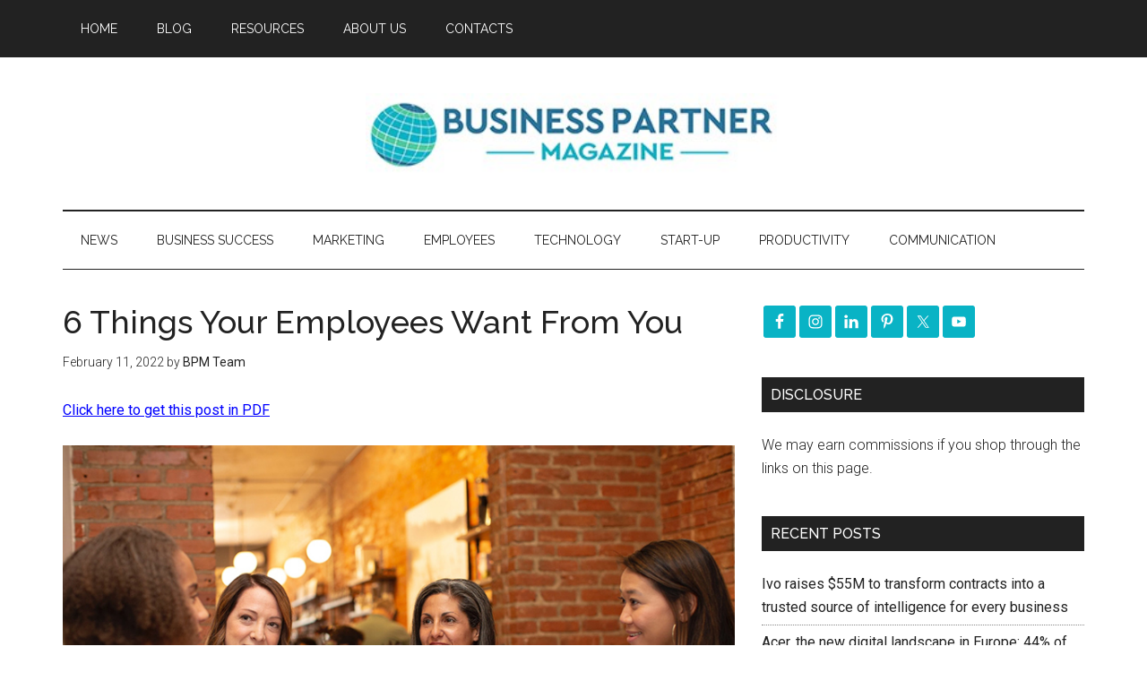

--- FILE ---
content_type: text/html; charset=utf-8
request_url: https://www.google.com/recaptcha/api2/aframe
body_size: 266
content:
<!DOCTYPE HTML><html><head><meta http-equiv="content-type" content="text/html; charset=UTF-8"></head><body><script nonce="WcIcM8wSmL_cDrCQLnlAwQ">/** Anti-fraud and anti-abuse applications only. See google.com/recaptcha */ try{var clients={'sodar':'https://pagead2.googlesyndication.com/pagead/sodar?'};window.addEventListener("message",function(a){try{if(a.source===window.parent){var b=JSON.parse(a.data);var c=clients[b['id']];if(c){var d=document.createElement('img');d.src=c+b['params']+'&rc='+(localStorage.getItem("rc::a")?sessionStorage.getItem("rc::b"):"");window.document.body.appendChild(d);sessionStorage.setItem("rc::e",parseInt(sessionStorage.getItem("rc::e")||0)+1);localStorage.setItem("rc::h",'1768978179776');}}}catch(b){}});window.parent.postMessage("_grecaptcha_ready", "*");}catch(b){}</script></body></html>